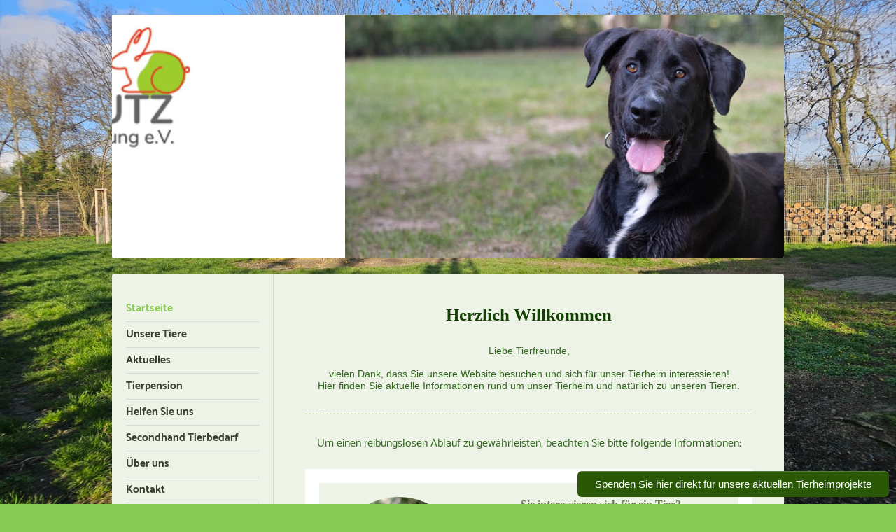

--- FILE ---
content_type: text/html; charset=UTF-8
request_url: https://www.tierheim-bruchsal.de/
body_size: 11080
content:
<!DOCTYPE html>
<html lang="de"  ><head prefix="og: http://ogp.me/ns# fb: http://ogp.me/ns/fb# business: http://ogp.me/ns/business#">
    <meta http-equiv="Content-Type" content="text/html; charset=utf-8"/>
    <meta name="generator" content="IONOS MyWebsite"/>
        
    <link rel="dns-prefetch" href="//cdn.website-start.de/"/>
    <link rel="dns-prefetch" href="//106.mod.mywebsite-editor.com"/>
    <link rel="dns-prefetch" href="https://106.sb.mywebsite-editor.com/"/>
    <link rel="shortcut icon" href="//cdn.website-start.de/favicon.ico"/>
        <title>Tierheim für den Bereich Bruchsal und Umgebung - Tierschutz Bruchsal und Umgebung e. V.</title>
    <style type="text/css">@media screen and (max-device-width: 1024px) {.diyw a.switchViewWeb {display: inline !important;}}</style>
    
    <meta name="viewport" content="width=device-width, initial-scale=1, maximum-scale=1, minimal-ui"/>

<meta name="format-detection" content="telephone=no"/>
        <meta name="keywords" content="Tierheim, Tierschutz, Bruchsal, Umgebung, Verein, Patenschaften, Fundtiere, Hunde, Katzen, Hasen, Kaninchen, Ratten, Vermittlung, Tiervermittlung, Zuhause gesucht, Fundhunde, Videos, Fotos"/>
            <meta name="description" content="Tierschutz Bruchsal und Umgebung e. V., Bruchsal Tierheim mit Fundtiervermittlung für Bruchsal und Umgebung"/>
            <meta name="robots" content="index,follow"/>
        <link href="//cdn.website-start.de/templates/2040/style.css?1763478093678" rel="stylesheet" type="text/css"/>
    <link href="https://www.tierheim-bruchsal.de/s/style/theming.css?1768421119" rel="stylesheet" type="text/css"/>
    <link href="//cdn.website-start.de/app/cdn/min/group/web.css?1763478093678" rel="stylesheet" type="text/css"/>
<link href="//cdn.website-start.de/app/cdn/min/moduleserver/css/de_DE/common,counter,shoppingbasket?1763478093678" rel="stylesheet" type="text/css"/>
    <link href="//cdn.website-start.de/app/cdn/min/group/mobilenavigation.css?1763478093678" rel="stylesheet" type="text/css"/>
    <link href="https://106.sb.mywebsite-editor.com/app/logstate2-css.php?site=118027741&amp;t=1768962333" rel="stylesheet" type="text/css"/>

<script type="text/javascript">
    /* <![CDATA[ */
var stagingMode = '';
    /* ]]> */
</script>
<script src="https://106.sb.mywebsite-editor.com/app/logstate-js.php?site=118027741&amp;t=1768962333"></script>

    <link href="//cdn.website-start.de/templates/2040/print.css?1763478093678" rel="stylesheet" media="print" type="text/css"/>
    <script type="text/javascript">
    /* <![CDATA[ */
    var systemurl = 'https://106.sb.mywebsite-editor.com/';
    var webPath = '/';
    var proxyName = '';
    var webServerName = 'www.tierheim-bruchsal.de';
    var sslServerUrl = 'https://www.tierheim-bruchsal.de';
    var nonSslServerUrl = 'http://www.tierheim-bruchsal.de';
    var webserverProtocol = 'http://';
    var nghScriptsUrlPrefix = '//106.mod.mywebsite-editor.com';
    var sessionNamespace = 'DIY_SB';
    var jimdoData = {
        cdnUrl:  '//cdn.website-start.de/',
        messages: {
            lightBox: {
    image : 'Bild',
    of: 'von'
}

        },
        isTrial: 0,
        pageId: 919159168    };
    var script_basisID = "118027741";

    diy = window.diy || {};
    diy.web = diy.web || {};

        diy.web.jsBaseUrl = "//cdn.website-start.de/s/build/";

    diy.context = diy.context || {};
    diy.context.type = diy.context.type || 'web';
    /* ]]> */
</script>

<script type="text/javascript" src="//cdn.website-start.de/app/cdn/min/group/web.js?1763478093678" crossorigin="anonymous"></script><script type="text/javascript" src="//cdn.website-start.de/s/build/web.bundle.js?1763478093678" crossorigin="anonymous"></script><script type="text/javascript" src="//cdn.website-start.de/app/cdn/min/group/mobilenavigation.js?1763478093678" crossorigin="anonymous"></script><script src="//cdn.website-start.de/app/cdn/min/moduleserver/js/de_DE/common,counter,shoppingbasket?1763478093678"></script>
<script type="text/javascript" src="https://cdn.website-start.de/proxy/apps/oihe2p/resource/dependencies/"></script><script type="text/javascript">
                    if (typeof require !== 'undefined') {
                        require.config({
                            waitSeconds : 10,
                            baseUrl : 'https://cdn.website-start.de/proxy/apps/oihe2p/js/'
                        });
                    }
                </script><script type="text/javascript" src="//cdn.website-start.de/app/cdn/min/group/pfcsupport.js?1763478093678" crossorigin="anonymous"></script>    <meta property="og:type" content="business.business"/>
    <meta property="og:url" content="https://www.tierheim-bruchsal.de/"/>
    <meta property="og:title" content="Tierheim für den Bereich Bruchsal und Umgebung - Tierschutz Bruchsal und Umgebung e. V."/>
            <meta property="og:description" content="Tierschutz Bruchsal und Umgebung e. V., Bruchsal Tierheim mit Fundtiervermittlung für Bruchsal und Umgebung"/>
                <meta property="og:image" content="https://www.tierheim-bruchsal.de/s/misc/logo.jpg?t=1768421485"/>
        <meta property="business:contact_data:country_name" content="Deutschland"/>
    
    
    
    <meta property="business:contact_data:email" content="tierheim.bruchsal@web.de"/>
    
    <meta property="business:contact_data:phone_number" content=" 07251 2014"/>
    
    
<link href="//cdn.website-start.de/sections/_res/public/common.css" rel="stylesheet" type="text/css"/><link href="//cdn.website-start.de/sections/highlights-1/public/style.css" rel="stylesheet" type="text/css"/></head>


<body class="body diyBgActive  startpage cc-pagemode-default diyfeSidebarLeft diy-market-de_DE" data-pageid="919159168" id="page-919159168">
    
    <div class="diyw">
        <div class="diyweb diywebSingleNav">
	<div class="diywebContainer">
		<div class="diyfeMobileNav">
		
<nav id="diyfeMobileNav" class="diyfeCA diyfeCA1" role="navigation">
    <a title="Navigation aufklappen/zuklappen">Navigation aufklappen/zuklappen</a>
    <ul class="mainNav1"><li class="current hasSubNavigation"><a data-page-id="919159168" href="https://www.tierheim-bruchsal.de/" class="current level_1"><span>Startseite</span></a></li><li class=" hasSubNavigation"><a data-page-id="919159217" href="https://www.tierheim-bruchsal.de/unsere-tiere/" class=" level_1"><span>Unsere Tiere</span></a><span class="diyfeDropDownSubOpener">&nbsp;</span><div class="diyfeDropDownSubList diyfeCA diyfeCA1"><ul class="mainNav2"><li class=" hasSubNavigation"><a data-page-id="929715616" href="https://www.tierheim-bruchsal.de/unsere-tiere/ein-tier-aus-dem-tierschutz/" class=" level_2"><span>Ein Tier aus dem Tierschutz</span></a><div class="diyfeDropDownSubList diyfeCA diyfeCA1"><ul class="mainNav3"></ul></div></li><li class=" hasSubNavigation"><a data-page-id="919159169" href="https://www.tierheim-bruchsal.de/unsere-tiere/hunde/" class=" level_2"><span>Hunde</span></a><div class="diyfeDropDownSubList diyfeCA diyfeCA1"><ul class="mainNav3"></ul></div></li><li class=" hasSubNavigation"><a data-page-id="919159219" href="https://www.tierheim-bruchsal.de/unsere-tiere/katzen/" class=" level_2"><span>Katzen</span></a><div class="diyfeDropDownSubList diyfeCA diyfeCA1"><ul class="mainNav3"></ul></div></li><li class=" hasSubNavigation"><a data-page-id="919159218" href="https://www.tierheim-bruchsal.de/unsere-tiere/kleintiere/" class=" level_2"><span>Kleintiere</span></a><div class="diyfeDropDownSubList diyfeCA diyfeCA1"><ul class="mainNav3"></ul></div></li><li class=" hasSubNavigation"><a data-page-id="929704656" href="https://www.tierheim-bruchsal.de/unsere-tiere/in-erinnerung/" class=" level_2"><span>In Erinnerung</span></a></li></ul></div></li><li class=" hasSubNavigation"><a data-page-id="929702709" href="https://www.tierheim-bruchsal.de/aktuelles/" class=" level_1"><span>Aktuelles</span></a><span class="diyfeDropDownSubOpener">&nbsp;</span><div class="diyfeDropDownSubList diyfeCA diyfeCA1"><ul class="mainNav2"><li class=" hasSubNavigation"><a data-page-id="929710379" href="https://www.tierheim-bruchsal.de/aktuelles/neues-vom-anbau/" class=" level_2"><span>Neues vom Anbau</span></a></li><li class=" hasSubNavigation"><a data-page-id="929711791" href="https://www.tierheim-bruchsal.de/aktuelles/sommerfest-2024-bildergalerie/" class=" level_2"><span>Sommerfest 2024 Bildergalerie</span></a></li><li class=" hasSubNavigation"><a data-page-id="929717377" href="https://www.tierheim-bruchsal.de/aktuelles/sommerfest-2025-bildergalerie/" class=" level_2"><span>Sommerfest 2025 Bildergalerie</span></a></li><li class=" hasSubNavigation"><a data-page-id="929710378" href="https://www.tierheim-bruchsal.de/aktuelles/wir-sagen-danke/" class=" level_2"><span>Wir sagen Danke!</span></a></li></ul></div></li><li class=" hasSubNavigation"><a data-page-id="919159182" href="https://www.tierheim-bruchsal.de/tierpension/" class=" level_1"><span>Tierpension</span></a><span class="diyfeDropDownSubOpener">&nbsp;</span><div class="diyfeDropDownSubList diyfeCA diyfeCA1"><ul class="mainNav2"><li class=" hasSubNavigation"><a data-page-id="929703943" href="https://www.tierheim-bruchsal.de/tierpension/pensionsantrag/" class=" level_2"><span>Pensionsantrag</span></a></li></ul></div></li><li class=" hasSubNavigation"><a data-page-id="919159181" href="https://www.tierheim-bruchsal.de/helfen-sie-uns/" class=" level_1"><span>Helfen Sie uns</span></a><span class="diyfeDropDownSubOpener">&nbsp;</span><div class="diyfeDropDownSubList diyfeCA diyfeCA1"><ul class="mainNav2"><li class=" hasSubNavigation"><a data-page-id="919159180" href="https://www.tierheim-bruchsal.de/helfen-sie-uns/patenschaft/" class=" level_2"><span>Patenschaft</span></a></li><li class=" hasSubNavigation"><a data-page-id="919159173" href="https://www.tierheim-bruchsal.de/helfen-sie-uns/mitglied-werden/" class=" level_2"><span>Mitglied werden</span></a></li></ul></div></li><li class=" hasSubNavigation"><a data-page-id="919159183" href="https://www.tierheim-bruchsal.de/secondhand-tierbedarf/" class=" level_1"><span>Secondhand Tierbedarf</span></a></li><li class=" hasSubNavigation"><a data-page-id="919159171" href="https://www.tierheim-bruchsal.de/über-uns/" class=" level_1"><span>Über uns</span></a><span class="diyfeDropDownSubOpener">&nbsp;</span><div class="diyfeDropDownSubList diyfeCA diyfeCA1"><ul class="mainNav2"><li class=" hasSubNavigation"><a data-page-id="919159176" href="https://www.tierheim-bruchsal.de/über-uns/anfahrt/" class=" level_2"><span>Anfahrt</span></a></li><li class=" hasSubNavigation"><a data-page-id="919159170" href="https://www.tierheim-bruchsal.de/über-uns/datenschutz/" class=" level_2"><span>Datenschutz</span></a></li><li class=" hasSubNavigation"><a data-page-id="919159177" href="https://www.tierheim-bruchsal.de/über-uns/impressum/" class=" level_2"><span>Impressum</span></a></li></ul></div></li><li class=" hasSubNavigation"><a data-page-id="919159175" href="https://www.tierheim-bruchsal.de/kontakt/" class=" level_1"><span>Kontakt</span></a></li><li class=" hasSubNavigation"><a data-page-id="929717415" href="https://www.tierheim-bruchsal.de/faq/" class=" level_1"><span>FAQ</span></a></li></ul></nav>
	</div>
		<div class="diywebEmotionHeader diyfeCA diyfeCA2">
			<div class="diywebLiveArea">
				
<style type="text/css" media="all">
.diyw div#emotion-header {
        max-width: 960px;
        max-height: 347px;
                background: #eeeeee;
    }

.diyw div#emotion-header-title-bg {
    left: 0%;
    top: 20%;
    width: 100%;
    height: 20%;

    background-color: #ffffff;
    opacity: 1.00;
    filter: alpha(opacity = 100);
    display: none;}
.diyw img#emotion-header-logo {
    left: 0.00%;
    top: 0.00%;
    background: transparent;
            width: 100.00%;
        height: 76.66%;
                border: none;
        padding: 0px;
                display: none;
    }

.diyw div#emotion-header strong#emotion-header-title {
    left: 49%;
    top: 5%;
    color: #ffffff;
    display: none;    font: normal normal 26px/120% 'Comic Sans MS', cursive;
}

.diyw div#emotion-no-bg-container{
    max-height: 347px;
}

.diyw div#emotion-no-bg-container .emotion-no-bg-height {
    margin-top: 36.15%;
}
</style>
<div id="emotion-header" data-action="loadView" data-params="active" data-imagescount="8">
            <img src="https://www.tierheim-bruchsal.de/s/img/emotionheader.jpg?1768421119.960px.347px" id="emotion-header-img" alt=""/>
            
        <div id="ehSlideshowPlaceholder">
            <div id="ehSlideShow">
                <div class="slide-container">
                                        <div style="background-color: #eeeeee">
                            <img src="https://www.tierheim-bruchsal.de/s/img/emotionheader.jpg?1768421119.960px.347px" alt=""/>
                        </div>
                                    </div>
            </div>
        </div>


        <script type="text/javascript">
        //<![CDATA[
                diy.module.emotionHeader.slideShow.init({ slides: [{"url":"https:\/\/www.tierheim-bruchsal.de\/s\/img\/emotionheader.jpg?1768421119.960px.347px","image_alt":"","bgColor":"#eeeeee"},{"url":"https:\/\/www.tierheim-bruchsal.de\/s\/img\/emotionheader_1.jpg?1768421119.960px.347px","image_alt":"","bgColor":"#eeeeee"},{"url":"https:\/\/www.tierheim-bruchsal.de\/s\/img\/emotionheader_2.jpg?1768421119.960px.347px","image_alt":"","bgColor":"#eeeeee"},{"url":"https:\/\/www.tierheim-bruchsal.de\/s\/img\/emotionheader_3.jpg?1768421119.960px.347px","image_alt":"","bgColor":"#eeeeee"},{"url":"https:\/\/www.tierheim-bruchsal.de\/s\/img\/emotionheader_4.jpg?1768421119.960px.347px","image_alt":"","bgColor":"#eeeeee"},{"url":"https:\/\/www.tierheim-bruchsal.de\/s\/img\/emotionheader_5.jpg?1768421119.960px.347px","image_alt":"","bgColor":"#eeeeee"},{"url":"https:\/\/www.tierheim-bruchsal.de\/s\/img\/emotionheader_6.jpg?1768421119.960px.347px","image_alt":"","bgColor":"#eeeeee"},{"url":"https:\/\/www.tierheim-bruchsal.de\/s\/img\/emotionheader_7.JPG?1768421119.960px.347px","image_alt":"","bgColor":"#eeeeee"}] });
        //]]>
        </script>

    
                        <a href="https://www.tierheim-bruchsal.de/">
        
                    <img id="emotion-header-logo" src="https://www.tierheim-bruchsal.de/s/misc/logo.jpg?t=1768421486" alt=""/>
        
                    </a>
            
    
    
    
    <script type="text/javascript">
    //<![CDATA[
    (function ($) {
        function enableSvgTitle() {
                        var titleSvg = $('svg#emotion-header-title-svg'),
                titleHtml = $('#emotion-header-title'),
                emoWidthAbs = 960,
                emoHeightAbs = 347,
                offsetParent,
                titlePosition,
                svgBoxWidth,
                svgBoxHeight;

                        if (titleSvg.length && titleHtml.length) {
                offsetParent = titleHtml.offsetParent();
                titlePosition = titleHtml.position();
                svgBoxWidth = titleHtml.width();
                svgBoxHeight = titleHtml.height();

                                titleSvg.get(0).setAttribute('viewBox', '0 0 ' + svgBoxWidth + ' ' + svgBoxHeight);
                titleSvg.css({
                   left: Math.roundTo(100 * titlePosition.left / offsetParent.width(), 3) + '%',
                   top: Math.roundTo(100 * titlePosition.top / offsetParent.height(), 3) + '%',
                   width: Math.roundTo(100 * svgBoxWidth / emoWidthAbs, 3) + '%',
                   height: Math.roundTo(100 * svgBoxHeight / emoHeightAbs, 3) + '%'
                });

                titleHtml.css('visibility','hidden');
                titleSvg.css('visibility','visible');
            }
        }

        
            var posFunc = function($, overrideSize) {
                var elems = [], containerWidth, containerHeight;
                                    elems.push({
                        selector: '#emotion-header-title',
                        overrideSize: true,
                        horPos: 50.07,
                        vertPos: 98.47                    });
                    lastTitleWidth = $('#emotion-header-title').width();
                                                elems.push({
                    selector: '#emotion-header-title-bg',
                    horPos: 0,
                    vertPos: 0                });
                                
                containerWidth = parseInt('960');
                containerHeight = parseInt('347');

                for (var i = 0; i < elems.length; ++i) {
                    var el = elems[i],
                        $el = $(el.selector),
                        pos = {
                            left: el.horPos,
                            top: el.vertPos
                        };
                    if (!$el.length) continue;
                    var anchorPos = $el.anchorPosition();
                    anchorPos.$container = $('#emotion-header');

                    if (overrideSize === true || el.overrideSize === true) {
                        anchorPos.setContainerSize(containerWidth, containerHeight);
                    } else {
                        anchorPos.setContainerSize(null, null);
                    }

                    var pxPos = anchorPos.fromAnchorPosition(pos),
                        pcPos = anchorPos.toPercentPosition(pxPos);

                    var elPos = {};
                    if (!isNaN(parseFloat(pcPos.top)) && isFinite(pcPos.top)) {
                        elPos.top = pcPos.top + '%';
                    }
                    if (!isNaN(parseFloat(pcPos.left)) && isFinite(pcPos.left)) {
                        elPos.left = pcPos.left + '%';
                    }
                    $el.css(elPos);
                }

                // switch to svg title
                enableSvgTitle();
            };

                        var $emotionImg = jQuery('#emotion-header-img');
            if ($emotionImg.length > 0) {
                // first position the element based on stored size
                posFunc(jQuery, true);

                // trigger reposition using the real size when the element is loaded
                var ehLoadEvTriggered = false;
                $emotionImg.one('load', function(){
                    posFunc(jQuery);
                    ehLoadEvTriggered = true;
                                        diy.module.emotionHeader.slideShow.start();
                                    }).each(function() {
                                        if(this.complete || typeof this.complete === 'undefined') {
                        jQuery(this).load();
                    }
                });

                                noLoadTriggeredTimeoutId = setTimeout(function() {
                    if (!ehLoadEvTriggered) {
                        posFunc(jQuery);
                    }
                    window.clearTimeout(noLoadTriggeredTimeoutId)
                }, 5000);//after 5 seconds
            } else {
                jQuery(function(){
                    posFunc(jQuery);
                });
            }

                        if (jQuery.isBrowser && jQuery.isBrowser.ie8) {
                var longTitleRepositionCalls = 0;
                longTitleRepositionInterval = setInterval(function() {
                    if (lastTitleWidth > 0 && lastTitleWidth != jQuery('#emotion-header-title').width()) {
                        posFunc(jQuery);
                    }
                    longTitleRepositionCalls++;
                    // try this for 5 seconds
                    if (longTitleRepositionCalls === 5) {
                        window.clearInterval(longTitleRepositionInterval);
                    }
                }, 1000);//each 1 second
            }

            }(jQuery));
    //]]>
    </script>

    </div>

			</div>
		</div>
		<div class="diywebContent">
			<div class="diywebLiveArea diyfeCA diyfeCA1">
				<div class="diywebNav diywebNav123">
					<div class="diywebGutter">
						<div class="webnavigation"><ul id="mainNav1" class="mainNav1"><li class="navTopItemGroup_1"><a data-page-id="919159168" href="https://www.tierheim-bruchsal.de/" class="current level_1"><span>Startseite</span></a></li><li class="navTopItemGroup_2"><a data-page-id="919159217" href="https://www.tierheim-bruchsal.de/unsere-tiere/" class="level_1"><span>Unsere Tiere</span></a></li><li class="navTopItemGroup_3"><a data-page-id="929702709" href="https://www.tierheim-bruchsal.de/aktuelles/" class="level_1"><span>Aktuelles</span></a></li><li class="navTopItemGroup_4"><a data-page-id="919159182" href="https://www.tierheim-bruchsal.de/tierpension/" class="level_1"><span>Tierpension</span></a></li><li class="navTopItemGroup_5"><a data-page-id="919159181" href="https://www.tierheim-bruchsal.de/helfen-sie-uns/" class="level_1"><span>Helfen Sie uns</span></a></li><li class="navTopItemGroup_6"><a data-page-id="919159183" href="https://www.tierheim-bruchsal.de/secondhand-tierbedarf/" class="level_1"><span>Secondhand Tierbedarf</span></a></li><li class="navTopItemGroup_7"><a data-page-id="919159171" href="https://www.tierheim-bruchsal.de/über-uns/" class="level_1"><span>Über uns</span></a></li><li class="navTopItemGroup_8"><a data-page-id="919159175" href="https://www.tierheim-bruchsal.de/kontakt/" class="level_1"><span>Kontakt</span></a></li><li class="navTopItemGroup_9"><a data-page-id="929717415" href="https://www.tierheim-bruchsal.de/faq/" class="level_1"><span>FAQ</span></a></li></ul></div>
					</div>
				</div>
				<div class="diywebMain">
					<div class="diywebGutter">
						
        <div id="content_area">
        	<div id="content_start"></div>
        	
        
        <div id="matrix_1023641970" class="sortable-matrix" data-matrixId="1023641970"><div class="n module-type-header diyfeLiveArea "> <h1><span class="diyfeDecoration">Herzlich Willkommen</span></h1> </div><div class="n module-type-text diyfeLiveArea "> <p style="color: rgb(102, 102, 102); font-family: Verdana, Geneva, sans-serif; font-size: 11px; font-variant-numeric: normal; font-variant-east-asian: normal; font-stretch: normal; line-height: 16.8px; text-align: center;">
<span style="color:#32691E;"><span style="font-size:14px;">Liebe Tierfreunde,</span></span></p>
<p style="color: rgb(102, 102, 102); font-family: Verdana, Geneva, sans-serif; font-size: 11px; font-variant-numeric: normal; font-variant-east-asian: normal; font-stretch: normal; line-height: 16.8px; text-align: center;">
 </p>
<p style="color: rgb(102, 102, 102); font-family: Verdana, Geneva, sans-serif; font-size: 11px; font-variant-numeric: normal; font-variant-east-asian: normal; font-stretch: normal; line-height: 16.8px; text-align: center;">
<span style="color:#32691E;"><span style="font-size:14px;">vielen Dank, dass Sie unsere Website besuchen und sich für unser Tierheim interessieren!</span></span></p>
<p style="color: rgb(102, 102, 102); font-family: Verdana, Geneva, sans-serif; font-size: 11px; font-variant-numeric: normal; font-variant-east-asian: normal; font-stretch: normal; line-height: 16.8px; text-align: center;">
<span style="color:#32691E;"><span style="font-size:14px;">Hier finden Sie aktuelle Informationen rund um unser Tierheim und natürlich zu unseren Tieren.</span></span></p> </div><div class="n module-type-hr diyfeLiveArea "> <div style="padding: 0px 0px">
    <div class="hr"></div>
</div>
 </div><div class="n module-type-text diyfeLiveArea "> <p style="text-align: center;"><span style="font-size:16px;"><span style="color:#32691E;">Um einen reibungslosen Ablauf zu gewährleisten, beachten Sie bitte folgende</span></span> <span style="font-size:16px;"><span style="color:#32691E;">Informationen:</span></span></p> </div><div class="n module-type-section section-base-highlights-1 section-layout-alternative-rows section-layout-cls-rows section-layout-cls-alternative section-fullwidth-no section-style-roundness-4 ">         <div id="s29ba1d0bf5f0ead71b1bf05639dde2eb" class="section-wrapper section-has-background section-has-background-color section-has-loop-background section-cls-v-spaced section-cls-adjust-for-loop-shadow ">
                    <div class="section-bg-element-container" id="section_bg_element_5826142265">
            <div class="section-bg-element-inner " style=" background-color: rgba(255,255,255,1);"></div>
            
        </div>
        
            <div class="section-content section-bg-black-contrast diyfeLiveArea">
                <div class="n module-type-sectionContainer module-alias-content section-has-no-background">             <div class="section-wrapper ">
                        <div class="section-bg-element-container" id="section_bg_element_5826142268">
            <div class="section-bg-element-inner "></div>
            
        </div>
        
                <div class="section-content section-bg-no-contrast">
                    <div class="section-extras-element"></div>
                    <div class="section-group section-group-loopContainer section-cls-display-rows section-cls-card loop-same-size section-cls-b-4 section-cls-c-4 section-cls-even-distribution">
            <div class="n module-type-sectionContainer module-alias-loop loop-same-size section-row-1 section-pos-n1 section-no-1 section-rc4 section-pos-odd section-pos-first section-lb4 section-has-background section-has-background-color section-cls-display-rows section-cls-card">             <div class="section-wrapper diyfeArea diyfeColor1">
                        <div class="section-bg-element-container" id="section_bg_element_5826142269">
            <div class="section-bg-element-inner diyfeArea diyfeColor1"></div>
            
        </div>
        
                <div class="section-content section-bg-no-contrast">
                    <div class="section-extras-element"></div>
                    <div class="section-group section-group-c1 section-cls-not-cover">
            <div class="n module-type-imageSubtitle module-alias-loopImage "> <div class="clearover imageSubtitle imageFitWidth" id="imageSubtitle-5826142270">
    <div class="align-container " style="">
        <a class="imagewrapper" href="https://www.tierheim-bruchsal.de/unsere-tiere/">
            <img id="image_2496786167" src="https://www.tierheim-bruchsal.de/s/cc_images/cache_2496786167.jpg?t=1756490099" alt="" style="; height:auto"/>
        </a>

        
    </div>

</div>

<script type="text/javascript">
//<![CDATA[
jQuery(function($) {
    var $target = $('#imageSubtitle-5826142270');

    if ($.fn.swipebox && Modernizr.touch) {
        $target
            .find('a[rel*="lightbox"]')
            .addClass('swipebox')
            .swipebox();
    } else {
        $target.tinyLightbox({
            item: 'a[rel*="lightbox"]',
            cycle: false,
            hideNavigation: true
        });
    }
});
//]]>
</script>
 </div>
        </div>        <div class="section-group section-group-c2 section-cls-display-rows">
            <div class="n module-type-header module-alias-loopTitle "> <h2><span class="diyfeDecoration">Sie interessieren sich für ein Tier?</span></h2> </div><div class="n module-type-text module-alias-loopDescription section-cls-normal-text"> <p><span style="color:inherit">Bei Interesse oder Fragen zu einem unserer Tiere erreichen sie uns jederzeit gerne per Email:</span></p>
<p>tierheim.bruchsal@web.de oder Telefon: 07251/2014</p>
<p>Telefonzeiten:</p>
<p>Montag, Mittwoch, Freitag und Sonntag von</p>
<p>14.00 Uhr bis 16.00 Uhr</p>
<p>Bitte Telefonnummer für Rückfragen auf der Email vermerken.</p>
<p> </p>
<p><span style="color:#B71C1C">Achtung: unsere Tiere kennenzulernen ist nur nach vorheriger Terminvereinbarung möglich!</span></p>
<p> </p>
<p><a href="https://www.tierheim-bruchsal.de/unsere-tiere/" target="_self">Unsere aktuellen Vermittlungstiere finden Sie hier</a></p> </div>
        </div>
                </div>
            </div> </div><div class="n module-type-sectionContainer module-alias-loop loop-same-size section-row-1 section-pos-n2 section-no-2 section-rc4 section-pos-even section-lb4 section-has-background section-has-background-color section-cls-display-rows section-cls-card">             <div class="section-wrapper diyfeArea diyfeColor1">
                        <div class="section-bg-element-container" id="section_bg_element_5826142275">
            <div class="section-bg-element-inner diyfeArea diyfeColor1"></div>
            
        </div>
        
                <div class="section-content section-bg-no-contrast">
                    <div class="section-extras-element"></div>
                    <div class="section-group section-group-c1 section-cls-not-cover">
            <div class="n module-type-imageSubtitle module-alias-loopImage "> <div class="clearover imageSubtitle imageFitWidth" id="imageSubtitle-5826142276">
    <div class="align-container " style="">
        <a class="imagewrapper" href="https://www.tierheim-bruchsal.de/tierpension/">
            <img id="image_2496786168" src="https://www.tierheim-bruchsal.de/s/cc_images/cache_2496786168.jpg?t=1745166852" alt="" style="; height:auto"/>
        </a>

        
    </div>

</div>

<script type="text/javascript">
//<![CDATA[
jQuery(function($) {
    var $target = $('#imageSubtitle-5826142276');

    if ($.fn.swipebox && Modernizr.touch) {
        $target
            .find('a[rel*="lightbox"]')
            .addClass('swipebox')
            .swipebox();
    } else {
        $target.tinyLightbox({
            item: 'a[rel*="lightbox"]',
            cycle: false,
            hideNavigation: true
        });
    }
});
//]]>
</script>
 </div>
        </div>        <div class="section-group section-group-c2 section-cls-display-rows">
            <div class="n module-type-header module-alias-loopTitle "> <h2><span class="diyfeDecoration">Unsere Tierpension</span></h2> </div><div class="n module-type-text module-alias-loopDescription section-cls-normal-text"> <p>Bring- und Abholzeit:</p>
<p>von 10 Uhr - 12 Uhr und 14 Uhr - 16 Uhr</p>
<p>  Montag bis Sonntag ( auch an Feiertagen )</p>
<p>-  Hund                                                   
         16,- Euro</p>
<p>-  Katze (Einzelzimmer)                                  12,- Euro</p>
<p>-  Katze (Gruppenzimmer)                               9,- Euro</p>
<p>-  Ratten, Degus,Vögel                                     3.- Euro</p>
<p><span style="color:#D32F2F">Bitte beachten Sie, dass wir für Kaninchen und Meerschweinchen keine</span> <span style="color:#D32F2F">Pension anbieten können! </span></p>
<p>Bitte geben sie bei Reservierungen per E-Mail immer ihre Telefonnummer an.</p>
<p><a href="https://www.tierheim-bruchsal.de/tierpension/" target="_self">mehr Infos zu unserer Tierpension</a></p>
<p><a href="https://www.tierheim-bruchsal.de/tierpension/pensionsantrag/" target="_self">Pensionsantrag</a></p> </div>
        </div>
                </div>
            </div> </div><div class="n module-type-sectionContainer module-alias-loop loop-same-size section-row-1 section-pos-n3 section-no-3 section-rc4 section-pos-odd section-pos-m3 section-lb4 section-has-background section-has-background-color section-cls-display-rows section-cls-card">             <div class="section-wrapper diyfeArea diyfeColor1">
                        <div class="section-bg-element-container" id="section_bg_element_5826142338">
            <div class="section-bg-element-inner diyfeArea diyfeColor1"></div>
            
        </div>
        
                <div class="section-content section-bg-no-contrast">
                    <div class="section-extras-element"></div>
                    <div class="section-group section-group-c1 section-cls-not-cover">
            <div class="n module-type-imageSubtitle module-alias-loopImage "> <div class="clearover imageSubtitle imageFitWidth" id="imageSubtitle-5826142339">
    <div class="align-container " style="">
        <a class="imagewrapper" href="https://www.tierheim-bruchsal.de/helfen-sie-uns/">
            <img id="image_2496786883" src="https://www.tierheim-bruchsal.de/s/cc_images/cache_2496786883.png?t=1756490086" alt="" style="; height:auto"/>
        </a>

        
    </div>

</div>

<script type="text/javascript">
//<![CDATA[
jQuery(function($) {
    var $target = $('#imageSubtitle-5826142339');

    if ($.fn.swipebox && Modernizr.touch) {
        $target
            .find('a[rel*="lightbox"]')
            .addClass('swipebox')
            .swipebox();
    } else {
        $target.tinyLightbox({
            item: 'a[rel*="lightbox"]',
            cycle: false,
            hideNavigation: true
        });
    }
});
//]]>
</script>
 </div>
        </div>        <div class="section-group section-group-c2 section-cls-display-rows">
            <div class="n module-type-header module-alias-loopTitle "> <h2><span class="diyfeDecoration">Sie möchten uns unterstützen?</span></h2> </div><div class="n module-type-text module-alias-loopDescription section-cls-normal-text"> <p>Sehr gerne nehmen wir Ihre <strong>Sachspenden</strong> an folgenden Tagen entgegen: <strong>Montag, Mittwoch und Samstag von  14 Uhr - 16 Uhr</strong></p>
<p>Unsere Wunschliste finden Sie hier:</p>
<p><a href="https://www.amazon.de/hz/wishlist/ls/3PUOJHVWJSBMG?ref_=wl_share" target="_blank">Amazon Wunschliste</a></p>
<p>Sie möchten uns mit Ihrer Geldspende unterstützen?</p>
<p>Wir freuen uns sehr, und sind sehr dankbar über Ihre Unterstützung: <strong><span style="color:#000000">Sparkasse Kraichgau</span></strong></p>
<p><strong><span style="color:#000000">IBAN: DE92 6635 0036 0000 0071 89</span></strong></p>
<p><span style="color:#F44336"> <strong>Bitte vermerken Sie Ihre Adressdaten auf dem Überweisungsträger.</strong></span> <span style="color:inherit">Gerne stellen wir Ihnen eine
Spendenbescheinigung aus.</span></p>
<p><span style="color:inherit"><a href="https://www.tierheim-bruchsal.de/helfen-sie-uns/" target="_self">mehr Infos zu unseren Unterstützungsmöglichkeiten</a></span></p> </div>
        </div>
                </div>
            </div> </div><div class="n module-type-sectionContainer module-alias-loop loop-same-size section-row-1 section-pos-n4 section-no-4 section-rc4 section-pos-even section-pos-m4 section-pos-last section-lb4 section-has-background section-has-background-color section-cls-display-rows section-cls-card">             <div class="section-wrapper diyfeArea diyfeColor1">
                        <div class="section-bg-element-container" id="section_bg_element_5826142375">
            <div class="section-bg-element-inner diyfeArea diyfeColor1"></div>
            
        </div>
        
                <div class="section-content section-bg-no-contrast">
                    <div class="section-extras-element"></div>
                    <div class="section-group section-group-c1 section-cls-not-cover">
            <div class="n module-type-imageSubtitle module-alias-loopImage "> <div class="clearover imageSubtitle imageFitWidth" id="imageSubtitle-5826142376">
    <div class="align-container " style="">
        <a class="imagewrapper" href="https://www.tierheim-bruchsal.de/s/cc_images/teaserbox_2496786888.jpg?t=1745166979" rel="lightbox[5826142376]">
            <img id="image_2496786888" src="https://www.tierheim-bruchsal.de/s/cc_images/cache_2496786888.jpg?t=1745166979" alt="" style="; height:auto"/>
        </a>

        
    </div>

</div>

<script type="text/javascript">
//<![CDATA[
jQuery(function($) {
    var $target = $('#imageSubtitle-5826142376');

    if ($.fn.swipebox && Modernizr.touch) {
        $target
            .find('a[rel*="lightbox"]')
            .addClass('swipebox')
            .swipebox();
    } else {
        $target.tinyLightbox({
            item: 'a[rel*="lightbox"]',
            cycle: false,
            hideNavigation: true
        });
    }
});
//]]>
</script>
 </div>
        </div>        <div class="section-group section-group-c2 section-cls-display-rows">
            <div class="n module-type-header module-alias-loopTitle "> <h2><span class="diyfeDecoration">Sie haben ein Tier gefunden?</span></h2> </div><div class="n module-type-text module-alias-loopDescription section-cls-normal-text"> <p>Das Tierheim ist täglich zwischen 10 - 16 Uhr besetzt.</p>
<p>Sie können Fundtiere gerne zu uns bringen. Wir kümmern uns, und versuchen den Besitzer zu ermitteln.</p>
<p> Wenn möglich kontaktieren Sie uns bitte vorab per Telefon oder E-Mail.</p>
<p> </p>
<p> Außerhalb dieser Zeiten sowie in einer akuten Notsituation (z.B. bei Tieren mit schweren Verletzungen, Autounfällen etc) kontaktieren Sie bitte das zuständige Polizeirevier und bringen
Sie das Tier ggf. in eine Tierklinik</p> </div>
        </div>
                </div>
            </div> </div>
        </div>
                </div>
            </div> </div>
            </div>
        </div> </div><div class="n module-type-hr diyfeLiveArea "> <div style="padding: 0px 0px">
    <div class="hr"></div>
</div>
 </div><div class="n module-type-header diyfeLiveArea "> <h1><span class="diyfeDecoration">Hier finden Sie uns auch</span></h1> </div><div class="n module-type-matrix diyfeLiveArea "> 

<div class="diyfeModGridGroup diyfeModGrid3">
            <div class="diyfeModGridElement diyfeModGridCol33">
            <div class="diyfeModGridContent">
                <div id="matrix_1028099663" class="sortable-matrix-child" data-matrixId="1028099663"><div class="n module-type-imageSubtitle diyfeLiveArea "> <div class="clearover imageSubtitle" id="imageSubtitle-5825669417">
    <div class="align-container align-center" style="max-width: 156px">
        <a class="imagewrapper" href="https://www.facebook.com/TierheimBruchsal" target="_blank">
            <img id="image_2495410006" src="https://www.tierheim-bruchsal.de/s/cc_images/cache_2495410006.png?t=1723043275" alt="" style="max-width: 156px; height:auto"/>
        </a>

        
    </div>

</div>

<script type="text/javascript">
//<![CDATA[
jQuery(function($) {
    var $target = $('#imageSubtitle-5825669417');

    if ($.fn.swipebox && Modernizr.touch) {
        $target
            .find('a[rel*="lightbox"]')
            .addClass('swipebox')
            .swipebox();
    } else {
        $target.tinyLightbox({
            item: 'a[rel*="lightbox"]',
            cycle: false,
            hideNavigation: true
        });
    }
});
//]]>
</script>
 </div><div class="n module-type-text diyfeLiveArea "> <p style="text-align: center;"> </p>
<p style="text-align: center;"><a href="https://www.facebook.com/TierheimBruchsal/?locale=de_DE" target="_blank">Facebook</a></p> </div><div class="n module-type-hr diyfeLiveArea "> <div style="padding: 0px 0px">
    <div class="hr"></div>
</div>
 </div></div>            </div>
        </div>
            <div class="diyfeModGridElement diyfeModGridCol33">
            <div class="diyfeModGridContent">
                <div id="matrix_1028099664" class="sortable-matrix-child" data-matrixId="1028099664"><div class="n module-type-imageSubtitle diyfeLiveArea "> <div class="clearover imageSubtitle" id="imageSubtitle-5825669419">
    <div class="align-container align-center" style="max-width: 156px">
        <a class="imagewrapper" href="http://www.instagram.com/tierheimbruchsal2023?igshid=MWZjMTM20DFkZg==" target="_blank">
            <img id="image_2495410008" src="https://www.tierheim-bruchsal.de/s/cc_images/cache_2495410008.png?t=1723044828" alt="" style="max-width: 156px; height:auto"/>
        </a>

        
    </div>

</div>

<script type="text/javascript">
//<![CDATA[
jQuery(function($) {
    var $target = $('#imageSubtitle-5825669419');

    if ($.fn.swipebox && Modernizr.touch) {
        $target
            .find('a[rel*="lightbox"]')
            .addClass('swipebox')
            .swipebox();
    } else {
        $target.tinyLightbox({
            item: 'a[rel*="lightbox"]',
            cycle: false,
            hideNavigation: true
        });
    }
});
//]]>
</script>
 </div><div class="n module-type-text diyfeLiveArea "> <p style="text-align: center;"> </p>
<p style="text-align: center;"><a href="https://www.instagram.com/tierheim_bruchsal/" target="_blank"><span style="color:#32691E;">Instagram</span></a></p> </div><div class="n module-type-hr diyfeLiveArea "> <div style="padding: 0px 0px">
    <div class="hr"></div>
</div>
 </div></div>            </div>
        </div>
            <div class="diyfeModGridElement diyfeModGridCol33">
            <div class="diyfeModGridContent">
                <div id="matrix_1028099665" class="sortable-matrix-child" data-matrixId="1028099665"><div class="n module-type-imageSubtitle diyfeLiveArea "> <div class="clearover imageSubtitle" id="imageSubtitle-5825669420">
    <div class="align-container align-center" style="max-width: 156px">
        <a class="imagewrapper" href="https://www.tiktok.com/@tierheim_bruchsal" target="_blank">
            <img id="image_2495410009" src="https://www.tierheim-bruchsal.de/s/cc_images/cache_2495410009.png?t=1723044838" alt="" style="max-width: 156px; height:auto"/>
        </a>

        
    </div>

</div>

<script type="text/javascript">
//<![CDATA[
jQuery(function($) {
    var $target = $('#imageSubtitle-5825669420');

    if ($.fn.swipebox && Modernizr.touch) {
        $target
            .find('a[rel*="lightbox"]')
            .addClass('swipebox')
            .swipebox();
    } else {
        $target.tinyLightbox({
            item: 'a[rel*="lightbox"]',
            cycle: false,
            hideNavigation: true
        });
    }
});
//]]>
</script>
 </div><div class="n module-type-text diyfeLiveArea "> <p style="text-align: center;"> </p>
<p style="text-align: center;"><a href="https://www.tiktok.com/@tierheim_bruchsal" target="_blank"><span style="color:#32691E;">TikTok</span></a></p> </div><div class="n module-type-hr diyfeLiveArea "> <div style="padding: 0px 0px">
    <div class="hr"></div>
</div>
 </div></div>            </div>
        </div>
        <div style="clear: both;"></div>
</div>
 </div><div class="n module-type-section section-base-highlights-1 section-layout-columns section-layout-cls-has-columns section-layout-cls-columns section-fullwidth-no section-style-roundness-4 ">         <div id="s9a8517432d82a4ccc2a610a3a277540a" class="section-wrapper section-has-background section-has-background-color section-has-loop-background section-cls-v-spaced section-cls-adjust-for-loop-shadow ">
                    <div class="section-bg-element-container" id="section_bg_element_5826142389">
            <div class="section-bg-element-inner " style=" background-color: rgba(255,255,255,1);"></div>
            
        </div>
        
            <div class="section-content section-bg-black-contrast diyfeLiveArea">
                <div class="section-group section-group-sectionHeader h1-align">
            <div class="n module-type-header module-alias-sectionTitle "> <h1><span class="diyfeDecoration">Notfellchen des Monats</span></h1> </div>
        </div><div class="n module-type-sectionContainer module-alias-content section-has-no-background">             <div class="section-wrapper ">
                        <div class="section-bg-element-container" id="section_bg_element_5826142392">
            <div class="section-bg-element-inner "></div>
            
        </div>
        
                <div class="section-content section-bg-no-contrast">
                    <div class="section-extras-element"></div>
                    <div class="section-group section-group-loopContainer section-cls-card section-cls-display-columns loop-same-size section-cls-b-1 section-cls-c-1 section-cls-even-distribution">
            <div class="n module-type-sectionContainer module-alias-loop loop-same-size section-row-1 section-pos-n1 section-no-1 section-rc1 section-pos-odd section-pos-first section-pos-last section-lb1 section-has-background section-has-background-color section-cls-card section-cls-display-columns">             <div class="section-wrapper diyfeArea diyfeColor1">
                        <div class="section-bg-element-container" id="section_bg_element_5826142393">
            <div class="section-bg-element-inner diyfeArea diyfeColor1"></div>
            
        </div>
        
                <div class="section-content section-bg-no-contrast">
                    <div class="section-extras-element"></div>
                    <div class="section-group section-group-c1 section-cls-cover">
            <div class="n module-type-imageSubtitle module-alias-loopImage "> <div class="clearover imageSubtitle imageFitWidth" id="imageSubtitle-5826142394">
    <div class="align-container " style="">
        <a class="imagewrapper" href="https://www.tierheim-bruchsal.de/unsere-tiere/hunde/jecko/">
            <img id="image_2496786890" src="https://www.tierheim-bruchsal.de/s/cc_images/cache_2496786890.jpg?t=1744552097" alt="" style="; height:auto"/>
        </a>

        
    </div>

</div>

<script type="text/javascript">
//<![CDATA[
jQuery(function($) {
    var $target = $('#imageSubtitle-5826142394');

    if ($.fn.swipebox && Modernizr.touch) {
        $target
            .find('a[rel*="lightbox"]')
            .addClass('swipebox')
            .swipebox();
    } else {
        $target.tinyLightbox({
            item: 'a[rel*="lightbox"]',
            cycle: false,
            hideNavigation: true
        });
    }
});
//]]>
</script>
 </div>
        </div>        <div class="section-group section-group-c2 section-cls-display-rows">
            <div class="n module-type-header module-alias-loopTitle "> <h2><span class="diyfeDecoration">Jecko</span></h2> </div><div class="n module-type-text module-alias-loopDescription section-cls-normal-text"> <p>Jecko wartet geduldig auf seinen Neuanfang. Seit dem Verlust seines Herrchens lebt er bei uns – und wir wünschen uns von Herzen, dass er bald sein Für-immer-Zuhause findet. Jecko ist kein
einfacher Hund. Er trägt seine Geschichte mit sich – und braucht Menschen, die bereit sind, ihn wirklich kennenzulernen. Menschen mit viel Zeit, Geduld und einem großen Herzen. Kinder und Katzen
können nicht in seinem neuen Zuhause sein. Aber wer Jecko versteht, wer ihn nicht verbiegen, sondern begleiten will, bekommt einen treuen Freund. Ein Platz voller Ruhe, Liebe und Verständnis – das
ist alles, was Jecko sich wünscht.</p> </div>        <div class="section-group section-group-loopButtonWrapper ">
            <div class="n module-type-button module-alias-loopButton section-cls-button-variant-1"> <div class="module-button-container">
    <a href="https://www.tierheim-bruchsal.de/unsere-tiere/hunde/jecko/" class="diyfeLinkAsButton">mehr Infos zu unserem Notfellchen</a></div>
 </div>
        </div>
        </div>
                </div>
            </div> </div>
        </div>
                </div>
            </div> </div>
            </div>
        </div> </div><div class="n module-type-hr diyfeLiveArea "> <div style="padding: 0px 0px">
    <div class="hr"></div>
</div>
 </div><div class="n module-type-section section-base-highlights-1 section-layout-alternative-rows section-layout-cls-rows section-layout-cls-alternative section-fullwidth-no section-style-roundness-4 ">         <div id="sebeb40624e43e8f0e898a81423cac561" class="section-wrapper section-has-background section-has-background-color section-has-loop-background section-cls-v-spaced section-cls-adjust-for-loop-shadow diyfeArea diyfeColor4">
                    <div class="section-bg-element-container" id="section_bg_element_5826143952">
            <div class="section-bg-element-inner diyfeArea diyfeColor4"></div>
            
        </div>
        
            <div class="section-content section-bg-no-contrast diyfeLiveArea">
                <div class="n module-type-sectionContainer module-alias-content section-has-no-background">             <div class="section-wrapper ">
                        <div class="section-bg-element-container" id="section_bg_element_5826143955">
            <div class="section-bg-element-inner "></div>
            
        </div>
        
                <div class="section-content section-bg-no-contrast">
                    <div class="section-extras-element"></div>
                    <div class="section-group section-group-loopContainer section-cls-display-rows section-cls-card loop-same-size section-cls-b-1 section-cls-c-1 section-cls-even-distribution">
            <div class="n module-type-sectionContainer module-alias-loop loop-same-size section-row-1 section-pos-n1 section-no-1 section-rc1 section-pos-odd section-pos-first section-pos-last section-lb1 section-has-background section-has-background-color section-cls-display-rows section-cls-card">             <div class="section-wrapper diyfeArea diyfeColor1">
                        <div class="section-bg-element-container" id="section_bg_element_5826143968">
            <div class="section-bg-element-inner diyfeArea diyfeColor1"></div>
            
        </div>
        
                <div class="section-content section-bg-no-contrast">
                    <div class="section-extras-element"></div>
                    <div class="section-group section-group-c1 section-cls-not-cover">
            <div class="n module-type-imageSubtitle module-alias-loopImage "> <div class="clearover imageSubtitle imageFitWidth" id="imageSubtitle-5826143969">
    <div class="align-container " style="">
        <a class="imagewrapper" href="https://www.tierheim-bruchsal.de/s/cc_images/teaserbox_2496793670.png?t=1765744273" rel="lightbox[5826143969]">
            <img id="image_2496793670" src="https://www.tierheim-bruchsal.de/s/cc_images/cache_2496793670.png?t=1765744273" alt="" style="; height:auto"/>
        </a>

        
    </div>

</div>

<script type="text/javascript">
//<![CDATA[
jQuery(function($) {
    var $target = $('#imageSubtitle-5826143969');

    if ($.fn.swipebox && Modernizr.touch) {
        $target
            .find('a[rel*="lightbox"]')
            .addClass('swipebox')
            .swipebox();
    } else {
        $target.tinyLightbox({
            item: 'a[rel*="lightbox"]',
            cycle: false,
            hideNavigation: true
        });
    }
});
//]]>
</script>
 </div>
        </div>        <div class="section-group section-group-c2 section-cls-display-rows">
            <div class="n module-type-header module-alias-loopTitle "> <h2><span class="diyfeDecoration">Wir haben es uns zum Ziel gesetzt Tieren zu helfen!</span></h2> </div><div class="n module-type-text module-alias-loopDescription section-cls-normal-text"> <p>Informieren Sie sich auf den folgenden Seiten über uns.</p>
<p> </p>
<p>Helfen Sie jetzt mit und :</p>
<p> <a href="https://www.tierheim-bruchsal.de/helfen-sie-uns/mitglied-werden/" target="_self">werden Sie Mitglied</a> </p>
<p>und / oder übernehmen Sie eine </p>
<p><a href="https://www.tierheim-bruchsal.de/helfen-sie-uns/patenschaft/" target="_self">Tier - Patenschaft</a>.</p>
<p> </p>
<p><span style="font-size:16px"><strong>Danke für Ihre Unterstützung!</strong></span></p> </div>
        </div>
                </div>
            </div> </div>
        </div>
                </div>
            </div> </div>
            </div>
        </div> </div><div class="n module-type-hr diyfeLiveArea "> <div style="padding: 0px 0px">
    <div class="hr"></div>
</div>
 </div><div class="n module-type-htmlCode diyfeLiveArea "> <div class="mediumScreenDisabled"><script type="text/javascript">if (window.jQuery) {window.jQuery_1and1 = window.jQuery;}</script><iframe width="468" height="175" name="Gooding Banner-Widget" id="Gooding Banner-Widget" sandbox="allow-popups-to-escape-sandbox allow-same-origin allow-popups allow-scripts" frameborder="0" allowtransparency="true" scrolling="yes" title="Gooding Banner-Widget" src="https://erweiterungen.gooding.de/app/widget/tierschutz-bruchsal-und-umgebung-e-v-28110/high-banner/tab/0/donations/1/v/1743013621.eDoo3ajzEC0QZEr%252BWoT8ACKQr%252Bq6z3MDOXmHehDGFIPqpTjRGDwZxB1G%252FU0aTYhCfXjvJYgzGAFMLJU2%252BQ8JoP8lAF0%252B7poCyC2MSfdUrrrMRPjCKmER0oGEIc2GLxAeVVXNmrhZi4ZGpFJMqnuE7uP2zAoQ7f9NR9fEGzn%252F3L8%253D">
</iframe><script type="text/javascript">if (window.jQuery_1and1) {window.jQuery = window.jQuery_1and1;}</script></div> </div><div class="n module-type-hr diyfeLiveArea "> <div style="padding: 0px 0px">
    <div class="hr"></div>
</div>
 </div><div class="n module-type-htmlCode diyfeLiveArea "> <div class="mediumScreenDisabled"><script type="text/javascript">if (window.jQuery) {window.jQuery_1and1 = window.jQuery;}</script><script async="async" type="text/javascript" src="https://www.betterplace.org/de/widgets/overlays/VxmWm5NZNamLipmJExErsVRy.js">
</script><script type="text/javascript">if (window.jQuery_1and1) {window.jQuery = window.jQuery_1and1;}</script></div> </div></div>
        
        
        </div>
					</div>
				</div>
				<div class="diywebSecondary diyfeCA diyfeCA3">
					<div class="diywebSidebar">
						<div class="diywebGutter">
							<div id="matrix_1023641971" class="sortable-matrix" data-matrixId="1023641971"><div class="n module-type-hr diyfeLiveArea "> <div style="padding: 0px 0px">
    <div class="hr"></div>
</div>
 </div><div class="n module-type-header diyfeLiveArea "> <h2><span class="diyfeDecoration">Unterstützen Sie uns mit Ihrer Spende</span></h2> </div><div class="n module-type-button diyfeLiveArea "> <div class="module-button-container" style="text-align:center;width:100%">
    <a href="https://www.tierheim-bruchsal.de/helfen-sie-uns/ihre-geldspende/" class="diyfeLinkAsButton">Zu unseren Spendenoptionen</a></div>
 </div><div class="n module-type-hr diyfeLiveArea "> <div style="padding: 0px 0px">
    <div class="hr"></div>
</div>
 </div><div class="n module-type-header diyfeLiveArea "> <h2><span class="diyfeDecoration">Mit Altpapier den Tieren helfen!</span></h2> </div><div class="n module-type-imageSubtitle diyfeLiveArea "> <div class="clearover imageSubtitle imageFitWidth" id="imageSubtitle-5825354676">
    <div class="align-container align-left" style="max-width: 190px">
        <a class="imagewrapper" href="https://www.tierheim-bruchsal.de/s/cc_images/teaserbox_2494569124.png?t=1680803661" rel="lightbox[5825354676]">
            <img id="image_2494569124" src="https://www.tierheim-bruchsal.de/s/cc_images/cache_2494569124.png?t=1680803661" alt="" style="max-width: 190px; height:auto"/>
        </a>

        
    </div>

</div>

<script type="text/javascript">
//<![CDATA[
jQuery(function($) {
    var $target = $('#imageSubtitle-5825354676');

    if ($.fn.swipebox && Modernizr.touch) {
        $target
            .find('a[rel*="lightbox"]')
            .addClass('swipebox')
            .swipebox();
    } else {
        $target.tinyLightbox({
            item: 'a[rel*="lightbox"]',
            cycle: false,
            hideNavigation: true
        });
    }
});
//]]>
</script>
 </div><div class="n module-type-text diyfeLiveArea "> <p><a href="https://www.tierheim-bruchsal.de/aktuelles/" target="_self">  mehr Infos unter Aktuelles</a></p> </div><div class="n module-type-hr diyfeLiveArea "> <div style="padding: 0px 0px">
    <div class="hr"></div>
</div>
 </div><div class="n module-type-header diyfeLiveArea "> <h2><span class="diyfeDecoration">Secondhand Tierbedarf</span></h2> </div><div class="n module-type-imageSubtitle diyfeLiveArea "> <div class="clearover imageSubtitle imageFitWidth" id="imageSubtitle-5825188973">
    <div class="align-container align-left" style="max-width: 180px">
        <a class="imagewrapper" href="https://www.tierheim-bruchsal.de/aktuelles/">
            <img id="image_2494167954" src="https://www.tierheim-bruchsal.de/s/cc_images/cache_2494167954.png?t=1742497805" alt="" style="max-width: 180px; height:auto"/>
        </a>

        
    </div>

</div>

<script type="text/javascript">
//<![CDATA[
jQuery(function($) {
    var $target = $('#imageSubtitle-5825188973');

    if ($.fn.swipebox && Modernizr.touch) {
        $target
            .find('a[rel*="lightbox"]')
            .addClass('swipebox')
            .swipebox();
    } else {
        $target.tinyLightbox({
            item: 'a[rel*="lightbox"]',
            cycle: false,
            hideNavigation: true
        });
    }
});
//]]>
</script>
 </div><div class="n module-type-text diyfeLiveArea "> <p style="text-align: center;">Montag, Mittwoch und Samstag von 14 - 16 Uhr</p>
<p style="text-align: center;"><a href="https://www.tierheim-bruchsal.de/secondhand-tierbedarf/" target="_self">mehr Infos und Bildergalerie</a></p> </div><div class="n module-type-hr diyfeLiveArea "> <div style="padding: 0px 0px">
    <div class="hr"></div>
</div>
 </div><div class="n module-type-text diyfeLiveArea "> <h1 style="padding:0px;font-variant-numeric:normal;font-variant-east-asian:normal;font-stretch:normal;font-size:14px;line-height:19.6px;font-family:Verdana, Geneva, sans-serif;"><span style="font-size: 12px; color: rgb(0, 0, 0); background-color: initial;">                   </span></h1>
<h1 style="padding:0px;font-variant-numeric:normal;font-variant-east-asian:normal;font-stretch:normal;font-size:14px;line-height:19.6px;font-family:Verdana, Geneva, sans-serif;"><span style="color:#000000;"><span style="font-size:12px;">Wir suchen immer gut erhaltene Musik-CDs,  Computerspiele, DVDs,</span></span></h1>
<h1 style="padding:0px;font-variant-numeric:normal;font-variant-east-asian:normal;font-stretch:normal;font-size:14px;line-height:19.6px;font-family:Verdana, Geneva, sans-serif;"><span style="color:#000000;"><span style="font-size:12px;">Blu-Rays usw. aller Stilrichtungen.</span></span></h1>
<h1 style="padding:0px;font-variant-numeric:normal;font-variant-east-asian:normal;font-stretch:normal;font-size:14px;line-height:19.6px;font-family:Verdana, Geneva, sans-serif;"><span style="color:#000000;"><span style="font-size:12px;">Gerne auch ganze Sammlungen! </span></span></h1>
<p> </p> </div><div class="n module-type-hr diyfeLiveArea "> <div style="padding: 0px 0px">
    <div class="hr"></div>
</div>
 </div><div class="n module-type-header diyfeLiveArea "> <h2><span class="diyfeDecoration">Einkaufen und Gutes tun</span></h2> </div><div class="n module-type-htmlCode diyfeLiveArea "> <div class="mediumScreenDisabled"><script type="text/javascript">if (window.jQuery) {window.jQuery_1and1 = window.jQuery;}</script><iframe width="160" height="600" name="Gooding Banner-Widget" id="Gooding Banner-Widget" sandbox="allow-popups-to-escape-sandbox allow-same-origin allow-popups allow-scripts" frameborder="0" allowtransparency="true" scrolling="yes" title="Gooding Banner-Widget" src="https://erweiterungen.gooding.de/app/widget/tierschutz-bruchsal-und-umgebung-e-v-28110/wide-skyscraper/tab/0/donations/1/v/1743015972.piUroChuM%252FOpAy6TBVd36IiGkYq1rZ%252B5qdRUCvF0V7t72wd09HhseuKaI1QYOT%252Fwyy5ELeqqhvOd4o31IDM95eezxiybMCsjBdPrI7mtQFEA5K98o%252Bl8jiJRhoBH6Z4CofH3qeCEAdN6Dtx32j%252BJuqwTtVWK1gx8zWCLP1Qe%252F3M%253D">
</iframe><script type="text/javascript">if (window.jQuery_1and1) {window.jQuery = window.jQuery_1and1;}</script></div> </div><div class="n module-type-hr diyfeLiveArea "> <div style="padding: 0px 0px">
    <div class="hr"></div>
</div>
 </div><div class="n module-type-header diyfeLiveArea "> <h2><span class="diyfeDecoration">Weitere Fragen?</span></h2> </div><div class="n module-type-button diyfeLiveArea "> <div class="module-button-container" style="text-align:center;width:100%">
    <a href="https://www.tierheim-bruchsal.de/faq/" class="diyfeLinkAsButton">Hier gehts zu den FAQ</a></div>
 </div><div class="n module-type-text diyfeLiveArea "> <p><span style="color:inherit;">Sie finden auf Ihre Frage keine passende Antwort auf unserer Website? </span></p>
<p><span style="font-size:11px;"><span style="color:inherit;">Dann melden Sie sich gerne bei uns:</span></span></p>
<p>tierheim.bruchsal@web.de oder Telefon: 07251/2014</p>
<p>Telefonzeiten:</p>
<p>Montag, Mittwoch, Freitag und Sonntag von</p>
<p>14.00 Uhr bis 16.00 Uhr</p>
<p><span style="font-size:11px;">Bitte Telefonnummer für Rückfragen auf der Email vermerken.</span></p> </div><div class="n module-type-remoteModule-counter diyfeLiveArea ">             <div id="modul_5780562486_content"><div id="NGH5780562486_" class="counter apsinth-clear">
		<div class="ngh-counter ngh-counter-skin-neutral_14c" style="height:11px"><div class="char" style="width:7px;height:11px"></div><div class="char" style="background-position:-14px 0px;width:11px;height:11px"></div><div class="char" style="background-position:-92px 0px;width:11px;height:11px"></div><div class="char" style="background-position:-118px 0px;width:6px;height:11px"></div><div class="char" style="background-position:-80px 0px;width:12px;height:11px"></div><div class="char" style="background-position:-25px 0px;width:11px;height:11px"></div><div class="char" style="background-position:-47px 0px;width:11px;height:11px"></div><div class="char" style="background-position:-212px 0px;width:8px;height:11px"></div></div>		<div class="apsinth-clear"></div>
</div>
</div><script>/* <![CDATA[ */var __NGHModuleInstanceData5780562486 = __NGHModuleInstanceData5780562486 || {};__NGHModuleInstanceData5780562486.server = 'http://106.mod.mywebsite-editor.com';__NGHModuleInstanceData5780562486.data_web = {"content":3229835};var m = mm[5780562486] = new Counter(5780562486,5966,'counter');if (m.initView_main != null) m.initView_main();/* ]]> */</script>
         </div></div>
						</div>
					</div><!-- .diywebSidebar -->
				</div>
			</div>
		</div><!-- .diywebContent -->
		<div class="diywebFooter">
			<div class="diywebLiveArea">
				<div class="diywebGutter">
					<div id="contentfooter">
    <div class="leftrow">
                        <a rel="nofollow" href="javascript:window.print();">
                    <img class="inline" height="14" width="18" src="//cdn.website-start.de/s/img/cc/printer.gif" alt=""/>
                    Druckversion                </a> <span class="footer-separator">|</span>
                <a href="https://www.tierheim-bruchsal.de/sitemap/">Sitemap</a>
                        <br/> © Tierschutz Bruchsal und Umgebung e. V.
            </div>
    <script type="text/javascript">
        window.diy.ux.Captcha.locales = {
            generateNewCode: 'Neuen Code generieren',
            enterCode: 'Bitte geben Sie den Code ein'
        };
        window.diy.ux.Cap2.locales = {
            generateNewCode: 'Neuen Code generieren',
            enterCode: 'Bitte geben Sie den Code ein'
        };
    </script>
    <div class="rightrow">
                <p><a class="diyw switchViewWeb" href="javascript:switchView('desktop');">Webansicht</a><a class="diyw switchViewMobile" href="javascript:switchView('mobile');">Mobile-Ansicht</a></p>
                <span class="loggedin">
            <a rel="nofollow" id="logout" href="https://106.sb.mywebsite-editor.com/app/cms/logout.php">Logout</a> <span class="footer-separator">|</span>
            <a rel="nofollow" id="edit" href="https://106.sb.mywebsite-editor.com/app/118027741/919159168/">Seite bearbeiten</a>
        </span>
    </div>
</div>


				</div>
			</div>
		</div><!-- .diywebFooter -->
	</div><!-- .diywebContainer -->
</div><!-- .diyweb -->    </div>

    
    </body>


<!-- rendered at Wed, 14 Jan 2026 21:11:26 +0100 -->
</html>
